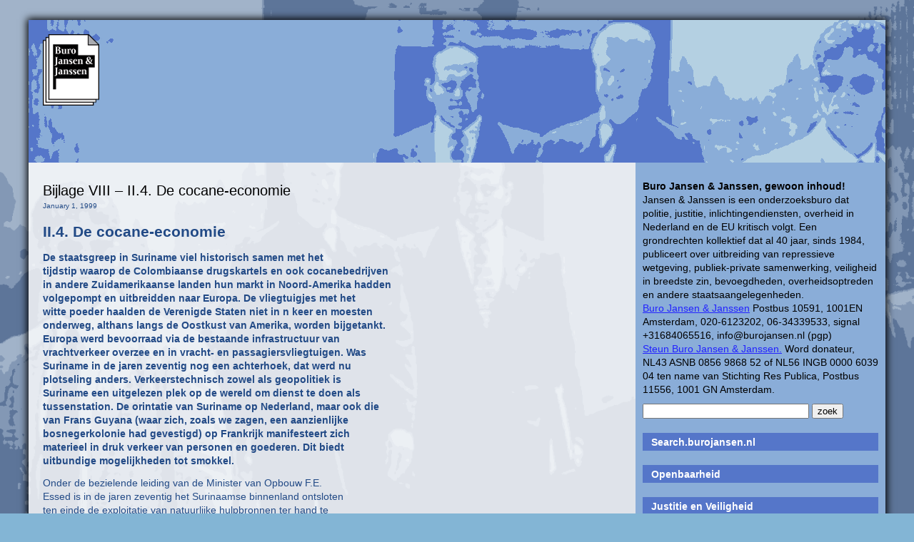

--- FILE ---
content_type: text/html; charset=UTF-8
request_url: https://www.burojansen.nl/traa/bijlage-viii-ii-4-de-cocane-economie/
body_size: 15277
content:
<!DOCTYPE html>
<html lang="en-US">
<head>
  <meta charset="UTF-8">
  <meta name="viewport" content="width=device-width, initial-scale=1">
  <title>Buro Jansen & Janssen</title>
  <link rel="stylesheet" href="https://www.burojansen.nl/wp-content/themes/jansen/style.css">
  <script type="text/javascript">
    function toggleMenu(){
      var menu = document.getElementById("collapsible_menu")
      if( menu.style.display === "none" )
      {
         menu.style.display = "block";
      }
      else
      {
         menu.style.display = "none";
      }
    }
  </script>
  <meta name='robots' content='max-image-preview:large' />
<link rel="alternate" type="application/rss+xml" title="Buro Jansen &amp; Janssen &raquo; Bijlage VIII &#8211; II.4. De cocane-economie Comments Feed" href="https://www.burojansen.nl/traa/bijlage-viii-ii-4-de-cocane-economie/feed/" />
<link rel="alternate" title="oEmbed (JSON)" type="application/json+oembed" href="https://www.burojansen.nl/wp-json/oembed/1.0/embed?url=https%3A%2F%2Fwww.burojansen.nl%2Ftraa%2Fbijlage-viii-ii-4-de-cocane-economie%2F" />
<link rel="alternate" title="oEmbed (XML)" type="text/xml+oembed" href="https://www.burojansen.nl/wp-json/oembed/1.0/embed?url=https%3A%2F%2Fwww.burojansen.nl%2Ftraa%2Fbijlage-viii-ii-4-de-cocane-economie%2F&#038;format=xml" />
<style id='wp-img-auto-sizes-contain-inline-css' type='text/css'>
img:is([sizes=auto i],[sizes^="auto," i]){contain-intrinsic-size:3000px 1500px}
/*# sourceURL=wp-img-auto-sizes-contain-inline-css */
</style>
<style id='wp-emoji-styles-inline-css' type='text/css'>

	img.wp-smiley, img.emoji {
		display: inline !important;
		border: none !important;
		box-shadow: none !important;
		height: 1em !important;
		width: 1em !important;
		margin: 0 0.07em !important;
		vertical-align: -0.1em !important;
		background: none !important;
		padding: 0 !important;
	}
/*# sourceURL=wp-emoji-styles-inline-css */
</style>
<style id='wp-block-library-inline-css' type='text/css'>
:root{--wp-block-synced-color:#7a00df;--wp-block-synced-color--rgb:122,0,223;--wp-bound-block-color:var(--wp-block-synced-color);--wp-editor-canvas-background:#ddd;--wp-admin-theme-color:#007cba;--wp-admin-theme-color--rgb:0,124,186;--wp-admin-theme-color-darker-10:#006ba1;--wp-admin-theme-color-darker-10--rgb:0,107,160.5;--wp-admin-theme-color-darker-20:#005a87;--wp-admin-theme-color-darker-20--rgb:0,90,135;--wp-admin-border-width-focus:2px}@media (min-resolution:192dpi){:root{--wp-admin-border-width-focus:1.5px}}.wp-element-button{cursor:pointer}:root .has-very-light-gray-background-color{background-color:#eee}:root .has-very-dark-gray-background-color{background-color:#313131}:root .has-very-light-gray-color{color:#eee}:root .has-very-dark-gray-color{color:#313131}:root .has-vivid-green-cyan-to-vivid-cyan-blue-gradient-background{background:linear-gradient(135deg,#00d084,#0693e3)}:root .has-purple-crush-gradient-background{background:linear-gradient(135deg,#34e2e4,#4721fb 50%,#ab1dfe)}:root .has-hazy-dawn-gradient-background{background:linear-gradient(135deg,#faaca8,#dad0ec)}:root .has-subdued-olive-gradient-background{background:linear-gradient(135deg,#fafae1,#67a671)}:root .has-atomic-cream-gradient-background{background:linear-gradient(135deg,#fdd79a,#004a59)}:root .has-nightshade-gradient-background{background:linear-gradient(135deg,#330968,#31cdcf)}:root .has-midnight-gradient-background{background:linear-gradient(135deg,#020381,#2874fc)}:root{--wp--preset--font-size--normal:16px;--wp--preset--font-size--huge:42px}.has-regular-font-size{font-size:1em}.has-larger-font-size{font-size:2.625em}.has-normal-font-size{font-size:var(--wp--preset--font-size--normal)}.has-huge-font-size{font-size:var(--wp--preset--font-size--huge)}.has-text-align-center{text-align:center}.has-text-align-left{text-align:left}.has-text-align-right{text-align:right}.has-fit-text{white-space:nowrap!important}#end-resizable-editor-section{display:none}.aligncenter{clear:both}.items-justified-left{justify-content:flex-start}.items-justified-center{justify-content:center}.items-justified-right{justify-content:flex-end}.items-justified-space-between{justify-content:space-between}.screen-reader-text{border:0;clip-path:inset(50%);height:1px;margin:-1px;overflow:hidden;padding:0;position:absolute;width:1px;word-wrap:normal!important}.screen-reader-text:focus{background-color:#ddd;clip-path:none;color:#444;display:block;font-size:1em;height:auto;left:5px;line-height:normal;padding:15px 23px 14px;text-decoration:none;top:5px;width:auto;z-index:100000}html :where(.has-border-color){border-style:solid}html :where([style*=border-top-color]){border-top-style:solid}html :where([style*=border-right-color]){border-right-style:solid}html :where([style*=border-bottom-color]){border-bottom-style:solid}html :where([style*=border-left-color]){border-left-style:solid}html :where([style*=border-width]){border-style:solid}html :where([style*=border-top-width]){border-top-style:solid}html :where([style*=border-right-width]){border-right-style:solid}html :where([style*=border-bottom-width]){border-bottom-style:solid}html :where([style*=border-left-width]){border-left-style:solid}html :where(img[class*=wp-image-]){height:auto;max-width:100%}:where(figure){margin:0 0 1em}html :where(.is-position-sticky){--wp-admin--admin-bar--position-offset:var(--wp-admin--admin-bar--height,0px)}@media screen and (max-width:600px){html :where(.is-position-sticky){--wp-admin--admin-bar--position-offset:0px}}

/*# sourceURL=wp-block-library-inline-css */
</style><style id='wp-block-paragraph-inline-css' type='text/css'>
.is-small-text{font-size:.875em}.is-regular-text{font-size:1em}.is-large-text{font-size:2.25em}.is-larger-text{font-size:3em}.has-drop-cap:not(:focus):first-letter{float:left;font-size:8.4em;font-style:normal;font-weight:100;line-height:.68;margin:.05em .1em 0 0;text-transform:uppercase}body.rtl .has-drop-cap:not(:focus):first-letter{float:none;margin-left:.1em}p.has-drop-cap.has-background{overflow:hidden}:root :where(p.has-background){padding:1.25em 2.375em}:where(p.has-text-color:not(.has-link-color)) a{color:inherit}p.has-text-align-left[style*="writing-mode:vertical-lr"],p.has-text-align-right[style*="writing-mode:vertical-rl"]{rotate:180deg}
/*# sourceURL=https://www.burojansen.nl/wp-includes/blocks/paragraph/style.min.css */
</style>
<style id='global-styles-inline-css' type='text/css'>
:root{--wp--preset--aspect-ratio--square: 1;--wp--preset--aspect-ratio--4-3: 4/3;--wp--preset--aspect-ratio--3-4: 3/4;--wp--preset--aspect-ratio--3-2: 3/2;--wp--preset--aspect-ratio--2-3: 2/3;--wp--preset--aspect-ratio--16-9: 16/9;--wp--preset--aspect-ratio--9-16: 9/16;--wp--preset--color--black: #000000;--wp--preset--color--cyan-bluish-gray: #abb8c3;--wp--preset--color--white: #ffffff;--wp--preset--color--pale-pink: #f78da7;--wp--preset--color--vivid-red: #cf2e2e;--wp--preset--color--luminous-vivid-orange: #ff6900;--wp--preset--color--luminous-vivid-amber: #fcb900;--wp--preset--color--light-green-cyan: #7bdcb5;--wp--preset--color--vivid-green-cyan: #00d084;--wp--preset--color--pale-cyan-blue: #8ed1fc;--wp--preset--color--vivid-cyan-blue: #0693e3;--wp--preset--color--vivid-purple: #9b51e0;--wp--preset--gradient--vivid-cyan-blue-to-vivid-purple: linear-gradient(135deg,rgb(6,147,227) 0%,rgb(155,81,224) 100%);--wp--preset--gradient--light-green-cyan-to-vivid-green-cyan: linear-gradient(135deg,rgb(122,220,180) 0%,rgb(0,208,130) 100%);--wp--preset--gradient--luminous-vivid-amber-to-luminous-vivid-orange: linear-gradient(135deg,rgb(252,185,0) 0%,rgb(255,105,0) 100%);--wp--preset--gradient--luminous-vivid-orange-to-vivid-red: linear-gradient(135deg,rgb(255,105,0) 0%,rgb(207,46,46) 100%);--wp--preset--gradient--very-light-gray-to-cyan-bluish-gray: linear-gradient(135deg,rgb(238,238,238) 0%,rgb(169,184,195) 100%);--wp--preset--gradient--cool-to-warm-spectrum: linear-gradient(135deg,rgb(74,234,220) 0%,rgb(151,120,209) 20%,rgb(207,42,186) 40%,rgb(238,44,130) 60%,rgb(251,105,98) 80%,rgb(254,248,76) 100%);--wp--preset--gradient--blush-light-purple: linear-gradient(135deg,rgb(255,206,236) 0%,rgb(152,150,240) 100%);--wp--preset--gradient--blush-bordeaux: linear-gradient(135deg,rgb(254,205,165) 0%,rgb(254,45,45) 50%,rgb(107,0,62) 100%);--wp--preset--gradient--luminous-dusk: linear-gradient(135deg,rgb(255,203,112) 0%,rgb(199,81,192) 50%,rgb(65,88,208) 100%);--wp--preset--gradient--pale-ocean: linear-gradient(135deg,rgb(255,245,203) 0%,rgb(182,227,212) 50%,rgb(51,167,181) 100%);--wp--preset--gradient--electric-grass: linear-gradient(135deg,rgb(202,248,128) 0%,rgb(113,206,126) 100%);--wp--preset--gradient--midnight: linear-gradient(135deg,rgb(2,3,129) 0%,rgb(40,116,252) 100%);--wp--preset--font-size--small: 13px;--wp--preset--font-size--medium: 20px;--wp--preset--font-size--large: 36px;--wp--preset--font-size--x-large: 42px;--wp--preset--spacing--20: 0.44rem;--wp--preset--spacing--30: 0.67rem;--wp--preset--spacing--40: 1rem;--wp--preset--spacing--50: 1.5rem;--wp--preset--spacing--60: 2.25rem;--wp--preset--spacing--70: 3.38rem;--wp--preset--spacing--80: 5.06rem;--wp--preset--shadow--natural: 6px 6px 9px rgba(0, 0, 0, 0.2);--wp--preset--shadow--deep: 12px 12px 50px rgba(0, 0, 0, 0.4);--wp--preset--shadow--sharp: 6px 6px 0px rgba(0, 0, 0, 0.2);--wp--preset--shadow--outlined: 6px 6px 0px -3px rgb(255, 255, 255), 6px 6px rgb(0, 0, 0);--wp--preset--shadow--crisp: 6px 6px 0px rgb(0, 0, 0);}:where(.is-layout-flex){gap: 0.5em;}:where(.is-layout-grid){gap: 0.5em;}body .is-layout-flex{display: flex;}.is-layout-flex{flex-wrap: wrap;align-items: center;}.is-layout-flex > :is(*, div){margin: 0;}body .is-layout-grid{display: grid;}.is-layout-grid > :is(*, div){margin: 0;}:where(.wp-block-columns.is-layout-flex){gap: 2em;}:where(.wp-block-columns.is-layout-grid){gap: 2em;}:where(.wp-block-post-template.is-layout-flex){gap: 1.25em;}:where(.wp-block-post-template.is-layout-grid){gap: 1.25em;}.has-black-color{color: var(--wp--preset--color--black) !important;}.has-cyan-bluish-gray-color{color: var(--wp--preset--color--cyan-bluish-gray) !important;}.has-white-color{color: var(--wp--preset--color--white) !important;}.has-pale-pink-color{color: var(--wp--preset--color--pale-pink) !important;}.has-vivid-red-color{color: var(--wp--preset--color--vivid-red) !important;}.has-luminous-vivid-orange-color{color: var(--wp--preset--color--luminous-vivid-orange) !important;}.has-luminous-vivid-amber-color{color: var(--wp--preset--color--luminous-vivid-amber) !important;}.has-light-green-cyan-color{color: var(--wp--preset--color--light-green-cyan) !important;}.has-vivid-green-cyan-color{color: var(--wp--preset--color--vivid-green-cyan) !important;}.has-pale-cyan-blue-color{color: var(--wp--preset--color--pale-cyan-blue) !important;}.has-vivid-cyan-blue-color{color: var(--wp--preset--color--vivid-cyan-blue) !important;}.has-vivid-purple-color{color: var(--wp--preset--color--vivid-purple) !important;}.has-black-background-color{background-color: var(--wp--preset--color--black) !important;}.has-cyan-bluish-gray-background-color{background-color: var(--wp--preset--color--cyan-bluish-gray) !important;}.has-white-background-color{background-color: var(--wp--preset--color--white) !important;}.has-pale-pink-background-color{background-color: var(--wp--preset--color--pale-pink) !important;}.has-vivid-red-background-color{background-color: var(--wp--preset--color--vivid-red) !important;}.has-luminous-vivid-orange-background-color{background-color: var(--wp--preset--color--luminous-vivid-orange) !important;}.has-luminous-vivid-amber-background-color{background-color: var(--wp--preset--color--luminous-vivid-amber) !important;}.has-light-green-cyan-background-color{background-color: var(--wp--preset--color--light-green-cyan) !important;}.has-vivid-green-cyan-background-color{background-color: var(--wp--preset--color--vivid-green-cyan) !important;}.has-pale-cyan-blue-background-color{background-color: var(--wp--preset--color--pale-cyan-blue) !important;}.has-vivid-cyan-blue-background-color{background-color: var(--wp--preset--color--vivid-cyan-blue) !important;}.has-vivid-purple-background-color{background-color: var(--wp--preset--color--vivid-purple) !important;}.has-black-border-color{border-color: var(--wp--preset--color--black) !important;}.has-cyan-bluish-gray-border-color{border-color: var(--wp--preset--color--cyan-bluish-gray) !important;}.has-white-border-color{border-color: var(--wp--preset--color--white) !important;}.has-pale-pink-border-color{border-color: var(--wp--preset--color--pale-pink) !important;}.has-vivid-red-border-color{border-color: var(--wp--preset--color--vivid-red) !important;}.has-luminous-vivid-orange-border-color{border-color: var(--wp--preset--color--luminous-vivid-orange) !important;}.has-luminous-vivid-amber-border-color{border-color: var(--wp--preset--color--luminous-vivid-amber) !important;}.has-light-green-cyan-border-color{border-color: var(--wp--preset--color--light-green-cyan) !important;}.has-vivid-green-cyan-border-color{border-color: var(--wp--preset--color--vivid-green-cyan) !important;}.has-pale-cyan-blue-border-color{border-color: var(--wp--preset--color--pale-cyan-blue) !important;}.has-vivid-cyan-blue-border-color{border-color: var(--wp--preset--color--vivid-cyan-blue) !important;}.has-vivid-purple-border-color{border-color: var(--wp--preset--color--vivid-purple) !important;}.has-vivid-cyan-blue-to-vivid-purple-gradient-background{background: var(--wp--preset--gradient--vivid-cyan-blue-to-vivid-purple) !important;}.has-light-green-cyan-to-vivid-green-cyan-gradient-background{background: var(--wp--preset--gradient--light-green-cyan-to-vivid-green-cyan) !important;}.has-luminous-vivid-amber-to-luminous-vivid-orange-gradient-background{background: var(--wp--preset--gradient--luminous-vivid-amber-to-luminous-vivid-orange) !important;}.has-luminous-vivid-orange-to-vivid-red-gradient-background{background: var(--wp--preset--gradient--luminous-vivid-orange-to-vivid-red) !important;}.has-very-light-gray-to-cyan-bluish-gray-gradient-background{background: var(--wp--preset--gradient--very-light-gray-to-cyan-bluish-gray) !important;}.has-cool-to-warm-spectrum-gradient-background{background: var(--wp--preset--gradient--cool-to-warm-spectrum) !important;}.has-blush-light-purple-gradient-background{background: var(--wp--preset--gradient--blush-light-purple) !important;}.has-blush-bordeaux-gradient-background{background: var(--wp--preset--gradient--blush-bordeaux) !important;}.has-luminous-dusk-gradient-background{background: var(--wp--preset--gradient--luminous-dusk) !important;}.has-pale-ocean-gradient-background{background: var(--wp--preset--gradient--pale-ocean) !important;}.has-electric-grass-gradient-background{background: var(--wp--preset--gradient--electric-grass) !important;}.has-midnight-gradient-background{background: var(--wp--preset--gradient--midnight) !important;}.has-small-font-size{font-size: var(--wp--preset--font-size--small) !important;}.has-medium-font-size{font-size: var(--wp--preset--font-size--medium) !important;}.has-large-font-size{font-size: var(--wp--preset--font-size--large) !important;}.has-x-large-font-size{font-size: var(--wp--preset--font-size--x-large) !important;}
/*# sourceURL=global-styles-inline-css */
</style>

<style id='classic-theme-styles-inline-css' type='text/css'>
/*! This file is auto-generated */
.wp-block-button__link{color:#fff;background-color:#32373c;border-radius:9999px;box-shadow:none;text-decoration:none;padding:calc(.667em + 2px) calc(1.333em + 2px);font-size:1.125em}.wp-block-file__button{background:#32373c;color:#fff;text-decoration:none}
/*# sourceURL=/wp-includes/css/classic-themes.min.css */
</style>
<link rel="https://api.w.org/" href="https://www.burojansen.nl/wp-json/" /><link rel="alternate" title="JSON" type="application/json" href="https://www.burojansen.nl/wp-json/wp/v2/posts/5199" /><link rel="EditURI" type="application/rsd+xml" title="RSD" href="https://www.burojansen.nl/xmlrpc.php?rsd" />
<meta name="generator" content="WordPress 6.9" />
<link rel="canonical" href="https://www.burojansen.nl/traa/bijlage-viii-ii-4-de-cocane-economie/" />
<link rel='shortlink' href='https://www.burojansen.nl/?p=5199' />
<link rel="icon" href="https://www.burojansen.nl/wp-content/uploads/2016/12/cropped-logo-buro-jansenjpg-32x32.jpg" sizes="32x32" />
<link rel="icon" href="https://www.burojansen.nl/wp-content/uploads/2016/12/cropped-logo-buro-jansenjpg-192x192.jpg" sizes="192x192" />
<link rel="apple-touch-icon" href="https://www.burojansen.nl/wp-content/uploads/2016/12/cropped-logo-buro-jansenjpg-180x180.jpg" />
<meta name="msapplication-TileImage" content="https://www.burojansen.nl/wp-content/uploads/2016/12/cropped-logo-buro-jansenjpg-270x270.jpg" />
</head>

<body>

<div class="main">

<div class="logo">
  <a href="https://www.burojansen.nl"><img src="https://www.burojansen.nl/wp-content/themes/jansen/logo.png"></a>
</div>

<div class="mainmenu">
  <div class="menu-toggle" onclick="toggleMenu()">Menu</div>
  <div id="collapsible_menu" style="display: none">
  <div class="menu-mobile-menu-container"><ul id="menu-mobile-menu" class="menu"><li id="menu-item-20270" class="menu-item menu-item-type-custom menu-item-object-custom menu-item-20270"><a href="https://www.burojansen.nl/buro-jansen-janssen/publicaties/">Publicaties</a></li>
<li id="menu-item-20558" class="menu-item menu-item-type-custom menu-item-object-custom menu-item-20558"><a href="https://www.burojansen.nl/category/observant/observant-84/">Observant #84 De Moord op Willeke Weeda</a></li>
<li id="menu-item-20510" class="menu-item menu-item-type-custom menu-item-object-custom menu-item-20510"><a href="https://www.burojansen.nl/category/observant/observant-83/">Observant #83 Politiek gedreven Politie</a></li>
<li id="menu-item-20382" class="menu-item menu-item-type-custom menu-item-object-custom menu-item-20382"><a href="https://www.burojansen.nl/category/observant/observant-82/">Observant#82 De opgeblazen wietoorlog</a></li>
<li id="menu-item-20262" class="menu-item menu-item-type-custom menu-item-object-custom menu-item-20262"><a href="https://www.burojansen.nl/category/observant/observant-81/">Observant#81 Politie Black Box</a></li>
<li id="menu-item-20561" class="menu-item menu-item-type-custom menu-item-object-custom menu-item-20561"><a href="https://search.burojansen.nl">Search burojansen</a></li>
<li id="menu-item-20266" class="menu-item menu-item-type-custom menu-item-object-custom menu-item-20266"><a href="http://openbaarheid.nl/">Openbaarheid</a></li>
<li id="menu-item-20261" class="menu-item menu-item-type-custom menu-item-object-custom menu-item-20261"><a href="https://arrestantenhandleiding.nl/">Arrestantenhandleiding</a></li>
<li id="menu-item-20264" class="menu-item menu-item-type-custom menu-item-object-custom menu-item-20264"><a href="https://burojansen.nl/pdf/kraakhandleiding.pdf">Kraakhandleiding</a></li>
<li id="menu-item-20273" class="menu-item menu-item-type-custom menu-item-object-custom menu-item-20273"><a href="https://www.burojansen.nl/buro-jansen-janssen/themas/">Thema&#8217;s</a></li>
<li id="menu-item-20260" class="menu-item menu-item-type-custom menu-item-object-custom menu-item-20260"><a href="https://nieuwsblog.burojansen.nl/">Nieuwsblog</a></li>
</ul></div>  </div>
</div>


<div class="content">

<div class="righthalf">
<li id="block-2" class="widget widget_block widget_text">
<p></p>
</li>
<li id="text-2" class="widget widget_text">			<div class="textwidget"><b>Buro Jansen & Janssen, gewoon inhoud!</b><br>
Jansen & Janssen is een onderzoeksburo dat politie, justitie, inlichtingendiensten, overheid in Nederland en de EU kritisch volgt. Een grondrechten kollektief dat al 40 jaar, sinds 1984, publiceert over uitbreiding van repressieve wetgeving, publiek-private samenwerking, veiligheid in breedste zin, bevoegdheden, overheidsoptreden en andere staatsaangelegenheden.<br><a href="https://www.burojansen.nl/">Buro Jansen & Janssen</a> Postbus 10591, 1001EN Amsterdam, 020-6123202, 06-34339533, signal +31684065516, info@burojansen.nl (pgp)<br><a href="https://www.burojansen.nl/buro-jansen-janssen/maak-het-werk-van-buro-jansen-janssen-mogelijk-word-donateur-10/">Steun Buro Jansen & Janssen.</a> Word donateur, NL43 ASNB 0856 9868 52 of NL56 INGB 0000 6039 04 ten name van Stichting Res Publica, Postbus 11556, 1001 GN Amsterdam.
<br>
</div>
		</li>
<li id="search-3" class="widget widget_search"><div class="searchform">
<form method="get" id="searchform" action="https://www.burojansen.nl/">
<input type="text" name="s" id="s" size="27" maxlength="33" />
<input type="submit" class="button" value="zoek"/>
</form>
</div>
</li>
<li id="text-21" class="widget widget_text">			<div class="textwidget"><h2><a href="http://search.burojansen.nl/" target="_blank">Search.burojansen.nl</a></h2>
</div>
		</li>
<li id="text-5" class="widget widget_text">			<div class="textwidget"><h2><a href="http://openbaarheid.nl/" target="_blank">Openbaarheid</a></h2>
</div>
		</li>
<li id="text-3" class="widget widget_text">			<div class="textwidget"><h2><a href="http://justitieenveiligheid.nl/" target="_blank">Justitie en Veiligheid</a></h2></div>
		</li>
<li id="text-8" class="widget widget_text">			<div class="textwidget"><h2><a href="https://terrorismeenveiligheid.nl/" target="_blank">Inlichtingen en Terrorisme</a></h2>
</div>
		</li>
<li id="text-4" class="widget widget_text">			<div class="textwidget"><h2><a href="http://nieuwsblog.burojansen.nl/" target="_blank">Nieuwsblog</a></h2>
</div>
		</li>
<li id="text-6" class="widget widget_text">			<div class="textwidget"><h2><a href="http://inlichtingendiensten.nl/" target="_blank">Nationaal Veiligheidsarchief</a></h2>
</div>
		</li>
<li id="text-22" class="widget widget_text">			<div class="textwidget"><h2><a href="https://troepenbewegingen.blogspot.com/" target="_blank">Troepenbewegingen</a></h2>
</div>
		</li>
<li id="text-7" class="widget widget_text">			<div class="textwidget"><h2><a href="https://wikileaks.org/plusd/?qproject[]=cg&q=" target="_blank">Crowddigging</a></h2></div>
		</li>
<li id="text-11" class="widget widget_text">			<div class="textwidget"><h2><a href="http://nieuwsblog.burojansen.nl/nsa-files" target="_blank">NSA files</a></h2>

</div>
		</li>
<li id="text-14" class="widget widget_text">			<div class="textwidget"><h2>Publicaties</h2>
<ul>
<li><a href="https://www.burojansen.nl/category/observant/observant-84/">Observant#84 2025</a> Moord Willeke door politieagent</li>
<li><a href="https://www.burojansen.nl/category/observant/observant-83/">Observant#83 2025</a> Politiek gedreven Politie </li>
<li><a href="https://www.burojansen.nl/category/observant/observant-82/">Observant#82 2024</a> De opgeblazen wietoorlog </li>
<li><a href="https://www.burojansen.nl/category/observant/observant-81/">Observant#81 2023</a> Politie Black Box</li>
<li><a href="https://www.burojansen.nl/category/observant/observant-80/">Observant#80 2022</a> Protesteren is Terrorisme</li>
<li><a href="https://www.burojansen.nl/category/observant/observant-79/">Observant#79 2022</a> VASTech / Cyberupt</li>
<li><a href="https://www.burojansen.nl/category/observant/observant-78/">Observant#78 2021</a> De burger is staatsgevaarlijk</li>
<li><a href="https://www.burojansen.nl/category/observant/observant-77/">Observant#77 2021</a> Fox-IT in Rusland</li>
<li><a href="https://www.burojansen.nl/category/observant/observant-76/">Observant#76 2021</a> Integrale Nepwetenschap</li>
<li><a href="https://www.burojansen.nl/category/observant/observant-75/">Observant#75 2020</a> Fox-IT en exportvergunningen</li>
<li><a href="https://www.burojansen.nl/category/observant/observant-74/">Observant#74 2020</a> Stasi NL Benaderingen in 2019</li>
<li><a href="https://www.burojansen.nl/category/observant/observant-73/">Observant#73 2019</a> Fox-IT in het Midden-Oosten</li>
<li><a href="https://arrestantenhandleiding.nl"  target="_blank">Arrestantenhandleiding</a> 2018</li>
<li><a href="https://www.burojansen.nl/category/observant/observant-72/">Observant#72 2018</a> Geheime politie van Nederland</li>
<li><a href="https://www.burojansen.nl/pdf/JansenJanssenReferendumWIV.pdf"  target="_blank">Referendum WIV 2017 magazine</a> 2018</li>
<li><a href="https://www.burojansen.nl/category/observant/observant-71/">Observant#71 2018</a> Niet Transparante Wetenschap</li>
<li><a href="https://www.burojansen.nl/category/observant/observant-70/">Observant#70 2017</a> Social Media Surveillance</li>
<li><a href="https://www.burojansen.nl/category/observant/observant-69/">Observant#69 2017</a> Politie Mercenaries</li>
<li><a href="https://www.burojansen.nl/category/observant/observant-68/">Observant#68 2016</a> Wetenschappers en Politie</li>
<li><a href="https://www.burojansen.nl/category/observant/observant-67/">Observant#67 2015</a> Data Bedrog</li>
<li><a href="https://www.burojansen.nl/category/observant/observant-66/">Observant#66 2015</a> Terroriseren politiek protest</li>
<li><a href="https://www.burojansen.nl/category/observant/observant-65/">Observant#65 2014</a> G4S, Facebook en de AIVD</li>
<li><a href="https://www.burojansen.nl/category/observant/observant-64/">Observant#64 2014</a> Vreemdelingendetentie</li>
<li><a href="https://www.burojansen.nl/category/observant/observant-63/">Observant#63 2013</a> Ideologische orde, Chiquita</li>
<li><a href="https://www.burojansen.nl/category/observant/observant-62/">Observant#62 2012</a> De Psyche van een Mol</li>
<li><a href="https://www.burojansen.nl/category/observant/observant-61/">Observant#61 2012</a> RID bespioneert jongeren</li>
<li><a href="https://www.burojansen.nl/category/observant/observant-60/">Observant#60 2012</a> Duurzaam afwimpelen</li>
<li><a href="https://www.burojansen.nl/pdf/SecurityIndustrylinksIsraeltheNetherlands.pdf"  target="_blank">Security Industry: Israel - the Netherlands</a> 2011</li>
<li><a href="https://www.burojansen.nl/category/observant/observant-59/">Observant#59 2011</a> RID protest Twente</li>
<li><a href="https://www.burojansen.nl/category/observant/observant-58/">Observant#58 2011</a> Kraaijer, AIVD, De Telegraaf</li>
<li><a href="https://www.burojansen.nl/category/observant/observant-57/">Observant#57 2011</a> Shell, imago AIVD, India</li>
<li><a href="https://www.burojansen.nl/pdf/BURO-JANSEN&JANSSEN-magazine.pdf" target="_blank">Europese politie en Justitie Infozine</a> 2010</li>
<li><a href="https://www.burojansen.nl/category/observant/observant-56/">Observant#56 2010</a> Ochtendgloren, politie phishing</li>
<li><a href="https://www.burojansen.nl/category/observant/observant-55/">Observant#55 2010</a> Politieke Politie</li>
<li><a href="https://www.burojansen.nl/category/observant/observant-54/">Observant#54 2009</a> ID-plicht, Demonstratierecht</li>
<li><a href="https://www.burojansen.nl/category/observant/observant-53/">Observant#53 2009</a> Haags Fouilleren</li>
<li><a href="https://www.burojansen.nl/category/observant/observant-52/">Observant#52 2009</a> 200.000 professionals?</li>
<li><a href="https://www.burojansen.nl/category/observant/observant-51/">Observant#51 2009</a> Chocolade spionnen</li>
<li><a href="https://www.burojansen.nl/category/observant/observant-50/">Observant#50 2008</a> Sloop Deporatiemachine</li>
<li><a href="https://www.burojansen.nl/category/observant/observant-49/">Observant#49 2008</a> Bewaarplicht en Onmacht</li>
<li><a href="https://www.burojansen.nl/category/observant/observant-48/">Observant#48 2008</a> De Onschuld is Dood</li>
<li><a href="https://www.burojansen.nl/pdf/identificatieplichtkrantburoj%26j.pdf" target="_blank">Identificatieplicht Infozine</a> 2007</li>
<li><a href="https://www.burojansen.nl/category/observant/observant-47/">Observant#47 2007</a> WUID & buitenland</li>
<li><a href="https://www.burojansen.nl/category/observant/observant-46/">Observant#46 2007</a> Aanslagen, Prüm, toezicht</li>
<li><a href="https://www.burojansen.nl/category/observant/observant-45/">Observant#45 2007</a> Blauw Waas, terrorisme</li>
<li><a href="https://www.burojansen.nl/category/observant/observant-44/">Observant#44 2007</a> Preventief Strafrecht</li>
<li><a href="https://www.burojansen.nl/pdf/terrorismekrantburojansen&janssen.pdf" target="_blank">Terrorismebestrijding in Nederland infozine</a> 2006</li>
<li><a href="https://www.burojansen.nl/pdf/ruimte%20voor%20recht.pdf" target="_blank">Ruimte voor het recht</a> 2006 Demonstratierecht</li>
<li><a href="https://www.burojansen.nl/pdf/onderdrukterrorismebestrijdinginnederland.pdf" target="_blank">Onder Druk, Terrorismebestrijding NL</a> 2006</li>
<li><a href="https://www.burojansen.nl/category/observant/observant-43/">Observant#43 2006</a> Kiezen verdwijnen terreur</li>
<li><a href="https://www.burojansen.nl/category/observant/observant-42/">Observant#42 2006</a> Schaduw terreur</li>
<li><a href="https://www.burojansen.nl/category/observant/observant-41/">Observant#41 2006</a> Willekeurig Strafrecht</li>
<li><a href="https://www.burojansen.nl/category/observant/observant-40/">Observant#40 2006</a> Vuile terreur oorlog</li>
<li><a href="https://www.burojansen.nl/category/observant/observant-39/">Observant#39 2006</a> Terreur van grootmachten</li>
<li><a href="https://www.burojansen.nl/europese-politie-en-justitie/gestraft-zonder-veroordeling/">Gestraft zonder veroordeling</a> 2005</li>
<li><a href="https://www.burojansen.nl/category/observant/observant-38/">Observant#38 2005</a> Bedrijfsspionage terrorisme</li>
<li><a href="https://www.burojansen.nl/category/observant/observant-37/">Observant#37 2005</a> Terrorisme fabels</li>
<li><a href="https://www.burojansen.nl/category/observant/observant-36/">Observant#36 2005</a> Terroristen lijsten</li>
<li><a href="https://www.burojansen.nl/category/observant/observant-35/">Observant#35 2005</a> EU Grondwet</li>
<li><a href="https://www.burojansen.nl/category/observant/observant-34/">Observant#34 2005</a> Gewist AIVD bewijs</li>
<li><a href="https://www.burojansen.nl/category/observant/observant-33/">Observant#33 2005</a> ID-weigeraars Nat. Recherche</li>
<li><a href="https://www.burojansen.nl/category/observant/observant-32/">Observant#32 2005</a> Misleidende inlichtingen</li>
<li><a href="https://www.burojansen.nl/category/observant/observant-31/">Observant#31 2005</a> Cyclopisch Recht</li>
<li><a href="https://www.burojansen.nl/category/observant/observant-30/">Observant#30 2004</a> Bedrijfsspionage acties</li>
<li><a href="https://www.burojansen.nl/category/observant/observant-29/">Observant#29 2004</a> Rasterfahndung NL</li>
<li><a href="https://www.burojansen.nl/category/observant/observant-28/">Observant#28 2004</a> Veganisten barbeque</li>
<li><a href="https://www.burojansen.nl/category/observant/observant-27/">Observant#27 2004</a> EU2004, dieren en camera's</li>
<li><a href="https://www.burojansen.nl/category/observant/observant-26/">Observant#26 2004</a> Vreemdelingen inlichtingen</li>
<li><a href="https://www.burojansen.nl/category/observant/observant-25/">Observant#25 2004</a> Incidentenpolitiek</li>
<li><a href="https://www.burojansen.nl/category/observant/observant-24/">Observant#24 2004</a> Europese Terreur</li>
<li><a href="https://www.burojansen.nl/category/observant/observant-23/">Observant#23 2004</a> Boeven en buitenlui</li>
<li><a href="https://www.burojansen.nl/category/observant/observant-22/">Observant#22 2004</a> Terroristische Activist</li>
<li><a href="https://www.burojansen.nl/wp-content/uploads/2013/08/Misleidendemethode.pdf" target="_blank">Misleidende methode 14 november 2003</a></li>
<li><a href="https://www.burojansen.nl/keizer-in-lompen/">Keizer in lompen, 1 november 2003</a></li>
<li><a href="https://www.burojansen.nl/category/observant/observant-21/">Observant#21 2003</a> Vreemdelingen en de AIVD</li>
<li><a href="https://www.burojansen.nl/category/observant/observant-20/">Observant#20 2003</a> Snuffelstaat</li>
<li><a href="https://www.burojansen.nl/category/observant/observant-19/">Observant#19 2003</a> Globalisten onder de loep</li>
<li><a href="https://www.burojansen.nl/category/observant/observant-18/">Observant#18 2003</a> EU & AIVD, list & bedrog</li>
<li><a href="https://www.burojansen.nl/category/snuffelstaat/">De Snuffelstaat, NL en de BVD 1 november 2002</a></li>
<li><a href="https://www.burojansen.nl/">Schone schijn, 1 juni 2002</a></li>
<li><a href="https://www.burojansen.nl/category/observant/observant-17/">Observant#17 2002</a> Schone Schijn</li>
<li><a href="https://www.burojansen.nl/category/observant/observant-16/">Observant#16 2002</a> EU Europol snuffelen</li>
<li><a href="https://www.burojansen.nl/category/observant/observant-15/">Observant#15 2002</a> Politie betaalt studie</li>
<li><a href="https://www.burojansen.nl/category/observant/observant-14/">Observant#14 2002</a> Op jacht naar links</li>
<li><a href="https://www.burojansen.nl/category/observant/observant-13/">Observant#13 2002</a> IMSI DNA BVD kip</li>
<li><a href="https://www.burojansen.nl/category/observant/observant-12/">Observant#12 2002</a> De vader van de bruid</li>
<li><a href="https://www.burojansen.nl/category/observant/observant-11/">Observant#11 2001</a> War on Terror</li>
<li><a href="https://www.burojansen.nl/category/observant/observant-10/">Observant#10 2001</a> Europa tegen demonstranten</li>
<li><a href="https://www.burojansen.nl/category/observant/observant-9/">Observant#9 2001</a> Burenruzie en oliegiganten</li>
<li><a href="https://www.burojansen.nl/category/observant/observant-8/">Observant#8 2001</a> Veiligheid en zekerheid</li>
<li><a href="https://www.burojansen.nl/category/observant/observant-7/">Observant#7 2001</a> Camus Echelon Greenpeace</li>
<li><a href="https://www.burojansen.nl/category/zoom/">Zoom, cameratoezicht, 1 augustus 2000</a></li>
<li><a href="https://www.burojansen.nl/category/tips-tegen-tralies/">Tips tegen tralies, 1 juli 2000</a></li>
<li><a href="https://www.burojansen.nl/category/dossier-cryptografie/">Dossier Cryptografie, 1 mei 2000</a></li>
<li><a href="https://www.burojansen.nl/category/dossier-cryptografie-gb/">Dossier Cryptografie (GB), 1 mei 2000</a></li>
<li><a href="https://www.burojansen.nl/category/pepperspray/">Dossier Pepperspray, 1 maart 2000</a></li>
<li><a href="https://www.burojansen.nl/category/observant/observant-6/">Observant#6 2000</a> BVD en vluchtelingen</li>
<li><a href="https://www.burojansen.nl/category/observant/observant-5/">Observant#5 2000</a> Begrotingen politie justitie</li>
<li><a href="https://www.burojansen.nl/category/observant/observant-4/">Observant#4 2000</a> Zoom: dossier cameratoezicht</li>
<li><a href="https://www.burojansen.nl/category/observant/observant-3/">Observant#3 2000</a> Europol</li>
<li><a href="https://www.burojansen.nl/category/observant/observant-2/">Observant#2 2000</a> Crypto Pepperspray</li>
<li><a href="https://www.burojansen.nl/category/observant/observant-1/">Observant#1 2000</a> Crime in Cyberspace, EK2000</li>

<li><a href="https://www.burojansen.nl/category/luisterrijk/">Luisterrijk, 1 november 1999</a></li>
<li><a href="https://www.burojansen.nl/category/dossier-europol-2/">Dossier Europol II, 1 april 1999</a></li>
<li><a href="https://www.burojansen.nl/category/het-europese-asielbeleid-in-2000/">Het Europese asielbeleid, 1 september 1999</a></li>
<li><a href="https://www.burojansen.nl/category/vd-amok-inlichtingendiensten/">VD-Amok inlichtingendiensten, 1 december 1998</a></li>
<li><a href="https://www.burojansen.nl/category/dossier-europol-1/">Dossier Europol I, 1 mei 1997</a></li>
<li><a href="https://www.burojansen.nl/category/welingelichte-kringen/">Welingelichte Kringen, 1 juli 1995</a></li>
<li><a href="https://www.burojansen.nl/category/nederland-open-u/">Nederland, open U, 1 juli 1994</a></li>
<li><a href="https://www.burojansen.nl/">De muren hebben oren 1 januari 1994</a></li>
<li><a href="https://www.burojansen.nl/category/opening-van-zaken/">Opening van Zaken, 1 maart 1993</a></li>
<li><a href="https://www.burojansen.nl/category/de-vluchteling-achtervolgd/">De vluchteling achtervolgd, 1 april 1991</a></li>
<li><a href="https://www.burojansen.nl/category/regenjassendemokratie/">Regenjassendemokratie, 1 april 1990</a></li>

</ul>
</div>
		</li>
<li id="text-19" class="widget widget_text">			<div class="textwidget"><h2><a href="https://wiv2017.nl/" target="_blank" rel="noopener">Referendum WIV 2017 Magazine</a></h2>
</div>
		</li>
<li id="text-17" class="widget widget_text">			<div class="textwidget"><h2><a href="https://voorkomvernietiging.nl/" target="_blank">Voorkom Vernietiging</a></h2></div>
		</li>
<li id="text-18" class="widget widget_text">			<div class="textwidget"><h2><a href="https://arrestantenhandleiding.nl" target="_blank" rel="noopener">Arrestantenhandleiding</a></h2>
</div>
		</li>
<li id="text-25" class="widget widget_text">			<div class="textwidget"><h2><a href="https://burojansen.nl/pdf/kraakhandleiding.pdf" target="_blank" rel="noopener">Kraakhandleiding</a></h2>
</div>
		</li>
<li id="text-13" class="widget widget_text">			<div class="textwidget"><h2><a href="https://lists.ideeel.nl/mailman/listinfo/observant-jansen" target="_blank">Mailinglijst</a></h2>

</div>
		</li>
<li id="text-15" class="widget widget_text">			<div class="textwidget"><h2>Thema's</h2>
<ul>
<li><a href="https://www.burojansen.nl/category//">Activisten</a></li>
<li><a href="https://www.burojansen.nl/category/administratieve-apartheid/">Administratieve Apartheid</a></li>
<li><a href="https://www.burojansen.nl/category/adrian/">Adrian Franks</a>, infiltrant in actiegroepen</li>
<li><a href="https://www.burojansen.nl/category/afluisteren/">Afluisteren</a></li>
<li><a href="https://www.burojansen.nl/category/aivd-en-vreemdelingen/">AIVD en vreemdelingen</a></li>
<li><a href="https://www.burojansen.nl/category/aiz-proces/">AIZ-proces</a></li>
<li><a href="https://www.burojansen.nl/category/artikel-140/">Artikel 140</a></li>
<li><a href="https://www.burojansen.nl/category/buitenland/">Buitenland</a></li>
<li><a href="https://www.burojansen.nl/category/bvd-aivd/">BVD/AIVD</a></li>
<li><a href="https://www.burojansen.nl/category/cameratoezicht/">Cameratoezicht</a></li>
<li><a href="https://www.burojansen.nl/category/cryptografie/">Cryptografie</a>, cyberwar in 2000 </li>
<li><a href="https://www.burojansen.nl/category/de-tragiek-van-de-geheime-dienst/">De tragiek van de geheime dienst</a></li>
<li><a href="https://www.burojansen.nl/category/de-zaak-bosio/">De zaak Bosio</a></li>
<li><a href="https://www.burojansen.nl/category/demonstratierecht/">Demonstratierecht</a>, Is er ruimte voor het recht</li>
<li><a href="https://www.burojansen.nl/category/dierenrechten/">Dierenrechtenactivisten</a></li>
<li><a href="https://www.burojansen.nl/category/dna/">DNA</a></li>
<li><a href="https://www.burojansen.nl/category/dossier-cici/">Dossier CICI</a></li>
<li><a href="https://www.burojansen.nl/category/dossier-rara/">Dossier RaRa</a></li>
<li><a href="https://www.burojansen.nl/category/etnisch-profileren/">Etnisch Profileren</a></li>
<li><a href="https://www.burojansen.nl/category/europese-politie-en-justitie/">Europese Politie en Justitie</a></li>
<li><a href="https://www.burojansen.nl/category/europese-regelgeving/">Europese regelgeving</a></li>
<li><a href="https://www.burojansen.nl/category/europol/
">Europol</a></li>
<li><a href="https://www.burojansen.nl/category/eurotop/
">Eurotop</a></li>
<li><a href="https://www.burojansen.nl/category/koppelingswet/
">Koppelingswet</a>, uitsluiting van vreemdelingen</li>
<li><a href="https://www.burojansen.nl/category/louis-seveke/">Louis Sévèke</a>, vermoorde Nijmeegse activist</li>
<li><a href="https://www.burojansen.nl/category/icams/">ICAMS</a></li>
<li><a href="https://www.burojansen.nl/category/identificatieplicht/">Identificatieplicht</a></li>
<li><a href="https://www.burojansen.nl/category/informanten-infiltranten/">Informanten & Infiltranten</a></li>
<li><a href="https://www.burojansen.nl/category/migratie/">Migratie</a></li>
<li><a href="https://www.burojansen.nl/category/multinationals/">Multinationals</a></li>
<li><a href="https://www.burojansen.nl/category/openbare-orde/">Openbare Orde</a></li>
<li><a href="https://www.burojansen.nl/category/openheid/">Openheid</a></li>
<li><a href="https://www.burojansen.nl/category/opstand/">Opstand</a></li>
<li><a href="https://www.burojansen.nl/category/oud-papier-affaire/">Oud Papier Affaire</a></li>
<li><a href="https://www.burojansen.nl/category/paola/">Paola, Italiaanse repressie</a></li>
<li><a href="https://www.burojansen.nl/category/private-inlichtingenrecherche/">Particuliere Recherche</a></li>
<li><a href="https://www.burojansen.nl/?s=paul+kraaijer">Paul Kraaijer</a>, informant of fantast</li>
<li><a href="https://www.burojansen.nl/category/pepperspray/">Pepperspray</a></li>
<li><a href="https://www.burojansen.nl/category/politie/">Politie</a></li>
<li><a href="https://www.burojansen.nl/category/preventief-fouilleren/">Preventief Fouilleren</a></li>
<li><a href="https://www.burojansen.nl/category/rcid-kennemerland/">RCID Kennemerland</a></li>
<li><a href="https://www.burojansen.nl/category/repressie/">Repressie</a></li>
<li><a href="https://www.burojansen.nl/category/rid/">RID</a></li>
<li><a href="https://www.burojansen.nl/category/terrorisme/">Terrorisme</a></li>
<li><a href="https://www.burojansen.nl/category/traa/">Van Traa</a></li>
</ul>


</div>
		</li>
<li id="text-9" class="widget widget_text">			<div class="textwidget"><h2>Migratie</h2>
</div>
		</li>
<li id="text-24" class="widget widget_text">			<div class="textwidget"><h2>Politieklachten</h2>
</div>
		</li>
</div>

<div class="lefthalf">
<div class="post"><a class="post_title" href="https://www.burojansen.nl/traa/bijlage-viii-ii-4-de-cocane-economie/">Bijlage VIII &#8211; II.4. De cocane-economie</a><div class="post_date">January 1, 1999</div><b><h2>II.4. De cocane-economie<br /></h2>
<p>De staatsgreep in Suriname viel historisch samen met het<br />
tijdstip waarop de Colombiaanse drugskartels en ook cocanebedrijven<br />
in andere Zuidamerikaanse landen hun markt in Noord-Amerika hadden<br />
volgepompt en uitbreidden naar Europa. De vliegtuigjes met het<br />
witte poeder haalden de Verenigde Staten niet in n keer en moesten<br />
onderweg, althans langs de Oostkust van Amerika, worden bijgetankt.<br />
Europa werd bevoorraad via de bestaande infrastructuur van<br />
vrachtverkeer overzee en in vracht- en passagiersvliegtuigen. Was<br />
Suriname in de jaren zeventig nog een achterhoek, dat werd nu<br />
plotseling anders. Verkeerstechnisch zowel als geopolitiek is<br />
Suriname een uitgelezen plek op de wereld om dienst te doen als<br />
tussenstation. De orintatie van Suriname op Nederland, maar ook die<br />
van Frans Guyana (waar zich, zoals we zagen, een aanzienlijke<br />
bosnegerkolonie had gevestigd) op Frankrijk manifesteert zich<br />
materieel in druk verkeer van personen en goederen. Dit biedt<br />
uitbundige mogelijkheden tot smokkel.</p>
<p> </b><span id="more-5199"></span></p>
<p>Onder de bezielende leiding van de Minister van Opbouw F.E.<br />
Essed is in de jaren zeventig het Surinaamse binnenland ontsloten<br />
ten einde de exploitatie van natuurlijke hulpbronnen ter hand te<br />
kunnen nemen. Bij de Operatie Sprinkhaan werden in het oerwoud in<br />
Zuid en Zuid-West Suriname zeven <i>air strips</i> aangelegd. De<br />
plegers van de coup hebben nu bij deze vliegveldjes militaire<br />
politie geposteerd. De grenscontrole op de nationale luchthaven<br />
Zanderij en in de zeehavens kwam eveneens in handen van de<br />
militairen. Dezelfde militaire politie ontving bij decreet in<br />
februari 1985 ook opsporingsbevoegdheid (die inmiddels overigens<br />
weer is afgeschaft), wat haar toen tot op grote hoogte tegen de<br />
reguliere politie immuniseerde. In feite hadden de militairen de<br />
belangrijke verkeersknooppunten in handen. Hoe de connectie precies<br />
wordt gelegd is nog niet gedocumenteerd maar reeds in 1983 zijn in<br />
Paramaribo Colombianen, Peruanen en Bolivianen waargenomen die<br />
opvallen door de kwistige fooien die worden uitgedeeld aan<br />
taxi-chauffeurs en hotelpersoneel. Enkele Surinamers van nederige<br />
afkomst en opleiding blijken binnen korte tijd een groot vermogen<br />
te hebben<br />
opgebouwd en sommige (ex-)militairen, Bouterse in de eerste plaats,<br />
zijn puissant rijk geworden en maken daar allerminst een geheim<br />
van.<br />
Weinig Surinamers twijfelen eraan of deze particuliere rijkdom is<br />
direct of indirect afkomstig van de handel in cocane en in de jaren<br />
tachtig blijken in Nederland opgespoorde partijen van het<br />
narcoticum in toenemende mate via Suriname te zijn gearriveerd. In<br />
1989 landde een verdwaald vliegtuigje met drie Colombianen aan<br />
boord en 1.000 kilo cocane in Moengo dat in handen was van het<br />
junglecommando. Brunswijk ging de vangst persoonlijk bij de<br />
militairen in Paramaribo afleveren, waarbij overigens zijn twee<br />
lijfwachten werden vermoord. Een verwarrende geschiedenis. De<br />
journalist Frits Hirschland schreef in 1990 een boekje over deze<br />
gebeurtenis maar veel duidelijker wordt het niet. Maar dit is<br />
<i>circumstantial evidence</i>. In strafrechtelijke zin is tot nu<br />
toe geen houdbaar bewijs geleverd van directe betrokkenheid van<br />
Bouterse himself. Voor de Nederlandse politie is het ook uiterst<br />
moeilijk aan informatie te komen omdat officieel de<br />
politiesamenwerking is opgezegd. Wel is inmiddels een gerechtelijk<br />
vooronderzoek tegen hem geopend.</p>
<p>Wat weten we verder zeker?<br />
undercover-operatie in Miami toen hij vrije passage door het<br />
luchtruim van Suriname aanbood voor n &#8211; Op 24 maart 1986 werd de<br />
tweede man in het leger, Etienne Boereveen, gearresteerd bij een<br />
miljoen dollar per vlucht. In 1991 werd Boereveen wegens goed<br />
gedrag uit de Amerikaanse gevangenis ontslagen en triomfantelijk<br />
Suriname weer binnengehaald.</p>
<p>periode vonden verschillende moordpartijen plaats die alles weg<br />
hadden van gangland killings; enkele &#8211; In 1994 werd de zoon van<br />
Bouterse aangehouden op verdenking van betrokkenheid bij<br />
drugshandel. In deze Brazilianen waren daarvan het slachtoffer en<br />
in 1990 een Surinaamse politieman, Herman Gooding. notoire<br />
witwas-bank BCCI in Miami.</p>
<p>&#8211; De directeur van de Centrale Bank, Henk Goedschalk, heeft een<br />
rekening geopend bij een filiaal van de militairen en Bouterse<br />
persoonlijk was ontvangen en later ook door Brunswijk. &#8211; De<br />
Nederlandse politie maakte bekend dat een zeer belangrijke<br />
Nederlandse drugshandelaar in 1991 door de Een omstreden vraag is<br />
of zich op Surinaams grondgebied ook cocane-laboratoria bevinden.<br />
Er wordt in politiekringen aangenomen dat Bouterse ether uit<br />
Nederland heeft ingevoerd en dat kan moeilijk anders zijn dan ter<br />
bewerking van coca-bladeren. Maar dat wil nog niet zeggen dat de<br />
verwerking tot cocane op Surinaams grondgebied gebeurt. Op zichzelf<br />
ligt dat wel in de lijn der verwachtingen. In het hoofdstuk over de<br />
Colombiaanse kartels zullen we zien hoe de druk van politie en<br />
justitie de drug lords noopt hun risico te spreiden door uit te<br />
wijken naar het omringende buitenland. De<br />
NRC/Handelsblad-verslaggevers Haenen en Buddingh&#8217; schreven in 1994<br />
een spectaculair verslag over de drugslijn via Suriname aan de hand<br />
van de getuigenis van een Surinaamse voormalige botersmokkelaar in<br />
het Brabantse, Dick Stotijn, die destijds als informant en<br />
<i>undercover agent</i> is opgetreden voor de Amerikaanse Drugs<br />
Enforcement Administration en de Nederlandse politie. Zij laten<br />
goed zien dat de Nederlandse autoriteiten met alle informatie<br />
weinig hebben gedaan. Sluitend bewijs over die laboratoria komt in<br />
hun boek niet voor.</p>
<p>Intussen hebben Bouterse en andere militairen hun economische<br />
machtspositie geconsolideerd door zich in vele takken van<br />
bedrijvigheid in te kopen. Zij zijn zakenlieden geworden. Bouterse<br />
heeft belangen in de houthandel, veeteelt, mijnbouw, rijst, fruit<br />
en groente en hij wordt genoemd als valutahandelaar (vergelijk<br />
NRC/Handelsblad, 10.6.1995). Naar het voorbeeld van de bazen der<br />
Colombiaanse kartels deelt zijn organisatie thans voedsel uit onder<br />
de armen om zich van hun politieke steun te verzekeren bij de<br />
aanstaande verkiezingen.</p>
<p>De cocane-connectie werkt nu reeds jaren op volle toeren. Drugs<br />
transporteren per schip via het Carabische gebied naar de Verenigde<br />
Staten is riskant geworden omdat de Amerikaanse kustwacht fervent<br />
patrouilleert. Maar de lijn via Suriname naar Europa floreert.<br />
Tussen Colombia en Suriname bevindt zich Brazili en dat land speelt<br />
in de route eveneens een essentile rol. De cocane is afkomstig uit<br />
provincies in de periferie van Colombia (waarover in het hoofdstuk<br />
over de Colombiaanse kartels meer) en wordt met een verspreide<br />
vloot van scheepjes door het drukke waterverkeer de Amazone-rivier<br />
afgevaren. Daar wordt de cocane overgenomen door zeeschepen die een<br />
eind het land in kunnen varen of op volle zee overgenomen door<br />
snelle motorboten, die een oude smokkelroute (whisky) volgen naar<br />
Belm en door naar Frans Guyana. Het gaat ook via vrachtauto&#8217;s (in<br />
1994 werd zo een spectaculaire vangst gedaan van niet minder dan<br />
7.300 kilo cocane die onder tabak was verstopt) naar de kust. Via<br />
zeeschepen worden thans ook ingewikkelde omwegen genomen om de<br />
douane te ontwijken. Smokkelaars varen via West-Afrika (Nigeria,<br />
Ghana, Mauretani) of de kust van Marokko.</p>
<p>De handel in cocane in Suriname is thans in handen van een<br />
kleine groep personen die afkomstig zijn uit alle etnische groepen.<br />
In die wereld tekent zich een stereotype etnische taakverdeling af.<br />
Enkele rijke Hindoestaanse zakenlieden (rijsthandelaren, eigenaren<br />
van pelmolens) fourneren het kapitaal en zorgen onder andere via<br />
een eigen etnisch banksysteem &#8211; het zogenaamde ponton-bankieren,<br />
zie verderop &#8211; voor het<br />
witwassen en wegsluizen van de opbrengsten. Creoolse militairen<br />
beheersen de toegang tot de infrastructuur via welke de sluikhandel<br />
verloopt. De eenvoudigste variant van smokkel was vroeger het<br />
meenemen via diplomaten en vliegtuigpersoneel. Thans zijn<br />
veelvuldig vakantiegangers en mensen die hun familie bezoeken als<br />
koeriers bij de handel betrokken. Opmerkelijk zijn de<br />
disproportioneel vele aanhoudingen van bosnegers. In de Surinaamse<br />
statushirarchie bezetten zij een lage positie en ook in de<br />
drugshandel verrichten zij kennelijk het meest riskante werk dat<br />
naar verhouding het minste opbrengt. Dat veel bosnegers worden<br />
aangehouden heeft ook te maken met hun aanwezigheid in Frans<br />
Guyana. Het vliegverkeer gaat niet alleen naar Schiphol (direct of<br />
indirect via een ander vliegveld, bijvoorbeeld in Denemarken; een<br />
vliegtuig uit Denemarken wordt in Amsterdam minder gecontroleerd<br />
dan een vlucht uit Suriname) maar ook van Cayenne naar Parijs.<br />
Grote partijen gaan met de boot en zijn verstopt in de tropische<br />
groenten (vergelijk vangsten in cassave, cocosnoten, pompoenen,<br />
aubergines), gedroogde vis en allerlei andere waren die naar<br />
Nederland worden verscheept en die een rol spelen bij het levend<br />
houden van de Surinaamse cultuur. De handelswaar is voor een deel<br />
bestemd voor Nederland en voor een ander deel vormt Nederland weer<br />
het transitoland voor Engeland, Duitsland en Itali.</p>
<p>Veel minder dan Suriname worden ook de Nederlandse Antillen en<br />
Aruba ingeschakeld in de drugshandel. De eilanden zijn gemakkelijk<br />
te bereiken vanuit Venezuela en worden dagelijks vanuit het<br />
vasteland van Zuid-Amerika met scheepjes voorzien van groente en<br />
fruit. De barka&#8217;s die landen op de Westpunt van Curaao hebben vaak<br />
drugs aan boord. Er gaan dagelijks vliegtuigen naar Nederland en<br />
ook dat biedt mogelijkheden voor smokkel. Zeeschepen en ook<br />
priv-zeiljachten doen de eilanden aan. Het grote nadeel van de<br />
Antillen is dat zij in de logistieke invloedssfeer liggen van de<br />
Amerikaanse kustwacht en andere instanties en dat levert<br />
tegenwoordig meer risico&#8217;s op dan de weg via Suriname of door<br />
Suriname via een Afrikaans land. Aruba is voorts van essentile<br />
betekenis als steunpunt voor de Colombiaanse drugs-smokkelaars,<br />
maar dat komt in het hoofdstuk over de Colombiaanse kartels aan de<br />
orde.</p>
<hr>
<p><a href="https://www.burojansen.nl/traa/bijlage-viii-ii-3-de-militaire-coup/">vorige</a> &nbsp; &nbsp; &nbsp; &nbsp;<br />
<a href="https://www.burojansen.nl/traa/bijlage-viii-ii-5-georganiseerde-criminaliteit-ondersurinamers-in-nederland/">volgende</a> &nbsp; &nbsp; &nbsp; &nbsp;<br />
<a href="https://www.burojansen.nl/traa/inzake-opsporing-on-line/">inhoudsopgave en zoeken</a></p>
</div>&nbsp;&nbsp;</div>



</div>





</div>

<script type="speculationrules">
{"prefetch":[{"source":"document","where":{"and":[{"href_matches":"/*"},{"not":{"href_matches":["/wp-*.php","/wp-admin/*","/wp-content/uploads/*","/wp-content/*","/wp-content/plugins/*","/wp-content/themes/jansen/*","/*\\?(.+)"]}},{"not":{"selector_matches":"a[rel~=\"nofollow\"]"}},{"not":{"selector_matches":".no-prefetch, .no-prefetch a"}}]},"eagerness":"conservative"}]}
</script>
<script id="wp-emoji-settings" type="application/json">
{"baseUrl":"https://s.w.org/images/core/emoji/17.0.2/72x72/","ext":".png","svgUrl":"https://s.w.org/images/core/emoji/17.0.2/svg/","svgExt":".svg","source":{"concatemoji":"https://www.burojansen.nl/wp-includes/js/wp-emoji-release.min.js?ver=6.9"}}
</script>
<script type="module">
/* <![CDATA[ */
/*! This file is auto-generated */
const a=JSON.parse(document.getElementById("wp-emoji-settings").textContent),o=(window._wpemojiSettings=a,"wpEmojiSettingsSupports"),s=["flag","emoji"];function i(e){try{var t={supportTests:e,timestamp:(new Date).valueOf()};sessionStorage.setItem(o,JSON.stringify(t))}catch(e){}}function c(e,t,n){e.clearRect(0,0,e.canvas.width,e.canvas.height),e.fillText(t,0,0);t=new Uint32Array(e.getImageData(0,0,e.canvas.width,e.canvas.height).data);e.clearRect(0,0,e.canvas.width,e.canvas.height),e.fillText(n,0,0);const a=new Uint32Array(e.getImageData(0,0,e.canvas.width,e.canvas.height).data);return t.every((e,t)=>e===a[t])}function p(e,t){e.clearRect(0,0,e.canvas.width,e.canvas.height),e.fillText(t,0,0);var n=e.getImageData(16,16,1,1);for(let e=0;e<n.data.length;e++)if(0!==n.data[e])return!1;return!0}function u(e,t,n,a){switch(t){case"flag":return n(e,"\ud83c\udff3\ufe0f\u200d\u26a7\ufe0f","\ud83c\udff3\ufe0f\u200b\u26a7\ufe0f")?!1:!n(e,"\ud83c\udde8\ud83c\uddf6","\ud83c\udde8\u200b\ud83c\uddf6")&&!n(e,"\ud83c\udff4\udb40\udc67\udb40\udc62\udb40\udc65\udb40\udc6e\udb40\udc67\udb40\udc7f","\ud83c\udff4\u200b\udb40\udc67\u200b\udb40\udc62\u200b\udb40\udc65\u200b\udb40\udc6e\u200b\udb40\udc67\u200b\udb40\udc7f");case"emoji":return!a(e,"\ud83e\u1fac8")}return!1}function f(e,t,n,a){let r;const o=(r="undefined"!=typeof WorkerGlobalScope&&self instanceof WorkerGlobalScope?new OffscreenCanvas(300,150):document.createElement("canvas")).getContext("2d",{willReadFrequently:!0}),s=(o.textBaseline="top",o.font="600 32px Arial",{});return e.forEach(e=>{s[e]=t(o,e,n,a)}),s}function r(e){var t=document.createElement("script");t.src=e,t.defer=!0,document.head.appendChild(t)}a.supports={everything:!0,everythingExceptFlag:!0},new Promise(t=>{let n=function(){try{var e=JSON.parse(sessionStorage.getItem(o));if("object"==typeof e&&"number"==typeof e.timestamp&&(new Date).valueOf()<e.timestamp+604800&&"object"==typeof e.supportTests)return e.supportTests}catch(e){}return null}();if(!n){if("undefined"!=typeof Worker&&"undefined"!=typeof OffscreenCanvas&&"undefined"!=typeof URL&&URL.createObjectURL&&"undefined"!=typeof Blob)try{var e="postMessage("+f.toString()+"("+[JSON.stringify(s),u.toString(),c.toString(),p.toString()].join(",")+"));",a=new Blob([e],{type:"text/javascript"});const r=new Worker(URL.createObjectURL(a),{name:"wpTestEmojiSupports"});return void(r.onmessage=e=>{i(n=e.data),r.terminate(),t(n)})}catch(e){}i(n=f(s,u,c,p))}t(n)}).then(e=>{for(const n in e)a.supports[n]=e[n],a.supports.everything=a.supports.everything&&a.supports[n],"flag"!==n&&(a.supports.everythingExceptFlag=a.supports.everythingExceptFlag&&a.supports[n]);var t;a.supports.everythingExceptFlag=a.supports.everythingExceptFlag&&!a.supports.flag,a.supports.everything||((t=a.source||{}).concatemoji?r(t.concatemoji):t.wpemoji&&t.twemoji&&(r(t.twemoji),r(t.wpemoji)))});
//# sourceURL=https://www.burojansen.nl/wp-includes/js/wp-emoji-loader.min.js
/* ]]> */
</script>

</body>
</html>
